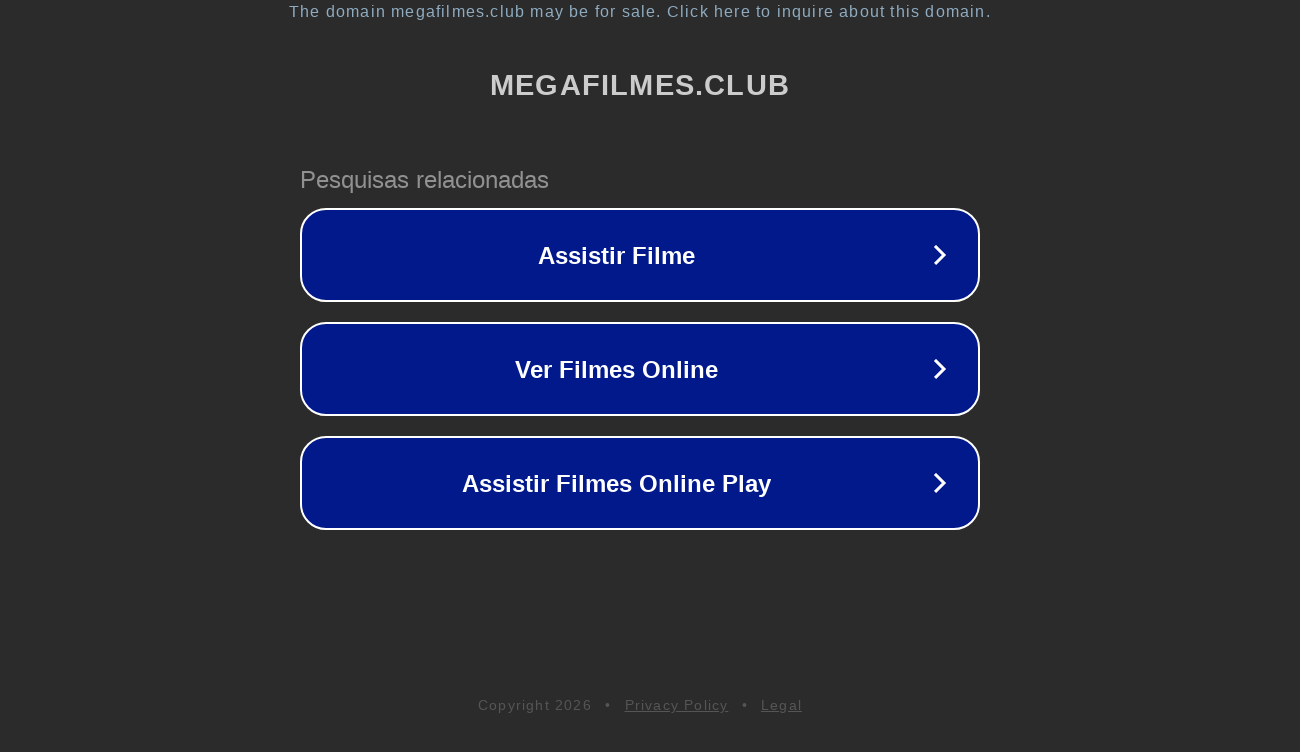

--- FILE ---
content_type: text/html; charset=utf-8
request_url: https://megafilmes.club/comdia/10332-um-amor-ao-acaso.html
body_size: 1094
content:
<!doctype html>
<html data-adblockkey="MFwwDQYJKoZIhvcNAQEBBQADSwAwSAJBANDrp2lz7AOmADaN8tA50LsWcjLFyQFcb/P2Txc58oYOeILb3vBw7J6f4pamkAQVSQuqYsKx3YzdUHCvbVZvFUsCAwEAAQ==_f3Wy3/d7T8rDkCommk3MzvpCeSj1hVAhkkQK3rFcbwtexavFeCisUit/xZMyyH/HIAzymDe2VHPQGpqenxyAAA==" lang="en" style="background: #2B2B2B;">
<head>
    <meta charset="utf-8">
    <meta name="viewport" content="width=device-width, initial-scale=1">
    <link rel="icon" href="[data-uri]">
    <link rel="preconnect" href="https://www.google.com" crossorigin>
</head>
<body>
<div id="target" style="opacity: 0"></div>
<script>window.park = "[base64]";</script>
<script src="/bwyoGORvo.js"></script>
</body>
</html>
